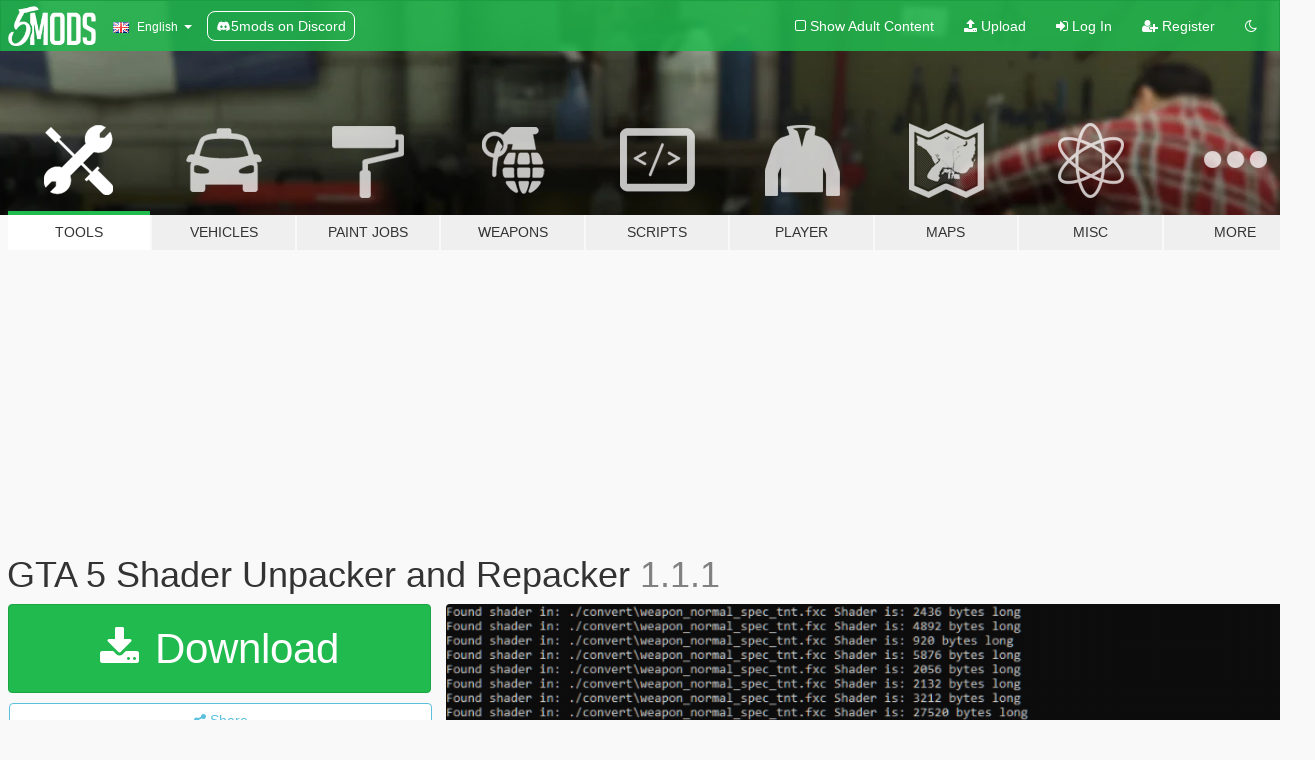

--- FILE ---
content_type: text/html; charset=utf-8
request_url: https://www.gta5-mods.com/tools/gta-5-shader-unpacker
body_size: 14306
content:

<!DOCTYPE html>
<html lang="en" dir="ltr">
<head>
	<title>
		GTA 5 Shader Unpacker and Repacker - GTA5-Mods.com
	</title>

		<script
		  async
		  src="https://hb.vntsm.com/v4/live/vms/sites/gta5-mods.com/index.js"
        ></script>

        <script>
          self.__VM = self.__VM || [];
          self.__VM.push(function (admanager, scope) {
            scope.Config.buildPlacement((configBuilder) => {
              configBuilder.add("billboard");
              configBuilder.addDefaultOrUnique("mobile_mpu").setBreakPoint("mobile")
            }).display("top-ad");

            scope.Config.buildPlacement((configBuilder) => {
              configBuilder.add("leaderboard");
              configBuilder.addDefaultOrUnique("mobile_mpu").setBreakPoint("mobile")
            }).display("central-ad");

            scope.Config.buildPlacement((configBuilder) => {
              configBuilder.add("mpu");
              configBuilder.addDefaultOrUnique("mobile_mpu").setBreakPoint("mobile")
            }).display("side-ad");

            scope.Config.buildPlacement((configBuilder) => {
              configBuilder.add("leaderboard");
              configBuilder.addDefaultOrUnique("mpu").setBreakPoint({ mediaQuery: "max-width:1200px" })
            }).display("central-ad-2");

            scope.Config.buildPlacement((configBuilder) => {
              configBuilder.add("leaderboard");
              configBuilder.addDefaultOrUnique("mobile_mpu").setBreakPoint("mobile")
            }).display("bottom-ad");

            scope.Config.buildPlacement((configBuilder) => {
              configBuilder.add("desktop_takeover");
              configBuilder.addDefaultOrUnique("mobile_takeover").setBreakPoint("mobile")
            }).display("takeover-ad");

            scope.Config.get('mpu').display('download-ad-1');
          });
        </script>

	<meta charset="utf-8">
	<meta name="viewport" content="width=320, initial-scale=1.0, maximum-scale=1.0">
	<meta http-equiv="X-UA-Compatible" content="IE=edge">
	<meta name="msapplication-config" content="none">
	<meta name="theme-color" content="#20ba4e">
	<meta name="msapplication-navbutton-color" content="#20ba4e">
	<meta name="apple-mobile-web-app-capable" content="yes">
	<meta name="apple-mobile-web-app-status-bar-style" content="#20ba4e">
	<meta name="csrf-param" content="authenticity_token" />
<meta name="csrf-token" content="Ep/MySFvtEmbK+7A7cItn2Yl+z3r1S+Y/rEwcUsBdGGAY4faeNlC2HncJeRX2DMxjIEhp9Wb8aWnKcZs+rmwqg==" />
	    <!--suppress ALL -->

    <meta property="og:url" content="https://www.gta5-mods.com/tools/gta-5-shader-unpacker">
    <meta property="og:title" content="GTA 5 Shader Unpacker and Repacker">
    <meta property="og:description" content="This tool is designed to batch unpack shaders in &quot;.fxc&quot; files located in &quot;update/update.rpf/common/shaders&quot;.  This tool can help you view the .o shaders details: https://github.com/tgjones/slimshader  This tool can help you decompile the .o shaders: https://github.com/etnlGD/HLSLDecompiler  Change Log 1.1.1  Fixed decompile argument (woops)Removed old version from converted folder. 1.1  Added the ability to repack shaders into the ...">
    <meta property="og:site_name" content="GTA5-Mods.com">
    <meta property="og:image" content="https://img.gta5-mods.com/q75/images/gta-5-shader-unpacker/ef8398-a3bf842fb5[1].png">

    <meta name="twitter:card" content="summary_large_image">
    <meta name="twitter:site" content="@5mods">
    <meta name="twitter:title" content="GTA 5 Shader Unpacker and Repacker">
    <meta name="twitter:description" content="This tool is designed to batch unpack shaders in &quot;.fxc&quot; files located in &quot;update/update.rpf/common/shaders&quot;.  This tool can help you view the .o shaders details: https://github.com/tgjones/slimshader  This tool can help you decompile the .o shaders: https://github.com/etnlGD/HLSLDecompiler  Change Log 1.1.1  Fixed decompile argument (woops)Removed old version from converted folder. 1.1  Added the ability to repack shaders into the ...">
    <meta name="twitter:image" content="https://img.gta5-mods.com/q75/images/gta-5-shader-unpacker/ef8398-a3bf842fb5[1].png">


	<link rel="shortcut icon" type="image/x-icon" href="https://images.gta5-mods.com/icons/favicon.png">
	<link rel="stylesheet" media="screen" href="/assets/application-7e510725ebc5c55e88a9fd87c027a2aa9e20126744fbac89762e0fd54819c399.css" />
	    <link rel="alternate" hreflang="id" href="https://id.gta5-mods.com/tools/gta-5-shader-unpacker">
    <link rel="alternate" hreflang="ms" href="https://ms.gta5-mods.com/tools/gta-5-shader-unpacker">
    <link rel="alternate" hreflang="bg" href="https://bg.gta5-mods.com/tools/gta-5-shader-unpacker">
    <link rel="alternate" hreflang="ca" href="https://ca.gta5-mods.com/tools/gta-5-shader-unpacker">
    <link rel="alternate" hreflang="cs" href="https://cs.gta5-mods.com/tools/gta-5-shader-unpacker">
    <link rel="alternate" hreflang="da" href="https://da.gta5-mods.com/tools/gta-5-shader-unpacker">
    <link rel="alternate" hreflang="de" href="https://de.gta5-mods.com/tools/gta-5-shader-unpacker">
    <link rel="alternate" hreflang="el" href="https://el.gta5-mods.com/tools/gta-5-shader-unpacker">
    <link rel="alternate" hreflang="en" href="https://www.gta5-mods.com/tools/gta-5-shader-unpacker">
    <link rel="alternate" hreflang="es" href="https://es.gta5-mods.com/tools/gta-5-shader-unpacker">
    <link rel="alternate" hreflang="fr" href="https://fr.gta5-mods.com/tools/gta-5-shader-unpacker">
    <link rel="alternate" hreflang="gl" href="https://gl.gta5-mods.com/tools/gta-5-shader-unpacker">
    <link rel="alternate" hreflang="ko" href="https://ko.gta5-mods.com/tools/gta-5-shader-unpacker">
    <link rel="alternate" hreflang="hi" href="https://hi.gta5-mods.com/tools/gta-5-shader-unpacker">
    <link rel="alternate" hreflang="it" href="https://it.gta5-mods.com/tools/gta-5-shader-unpacker">
    <link rel="alternate" hreflang="hu" href="https://hu.gta5-mods.com/tools/gta-5-shader-unpacker">
    <link rel="alternate" hreflang="mk" href="https://mk.gta5-mods.com/tools/gta-5-shader-unpacker">
    <link rel="alternate" hreflang="nl" href="https://nl.gta5-mods.com/tools/gta-5-shader-unpacker">
    <link rel="alternate" hreflang="nb" href="https://no.gta5-mods.com/tools/gta-5-shader-unpacker">
    <link rel="alternate" hreflang="pl" href="https://pl.gta5-mods.com/tools/gta-5-shader-unpacker">
    <link rel="alternate" hreflang="pt-BR" href="https://pt.gta5-mods.com/tools/gta-5-shader-unpacker">
    <link rel="alternate" hreflang="ro" href="https://ro.gta5-mods.com/tools/gta-5-shader-unpacker">
    <link rel="alternate" hreflang="ru" href="https://ru.gta5-mods.com/tools/gta-5-shader-unpacker">
    <link rel="alternate" hreflang="sl" href="https://sl.gta5-mods.com/tools/gta-5-shader-unpacker">
    <link rel="alternate" hreflang="fi" href="https://fi.gta5-mods.com/tools/gta-5-shader-unpacker">
    <link rel="alternate" hreflang="sv" href="https://sv.gta5-mods.com/tools/gta-5-shader-unpacker">
    <link rel="alternate" hreflang="vi" href="https://vi.gta5-mods.com/tools/gta-5-shader-unpacker">
    <link rel="alternate" hreflang="tr" href="https://tr.gta5-mods.com/tools/gta-5-shader-unpacker">
    <link rel="alternate" hreflang="uk" href="https://uk.gta5-mods.com/tools/gta-5-shader-unpacker">
    <link rel="alternate" hreflang="zh-CN" href="https://zh.gta5-mods.com/tools/gta-5-shader-unpacker">

  <script src="/javascripts/ads.js"></script>

		<!-- Nexus Google Tag Manager -->
		<script nonce="true">
//<![CDATA[
				window.dataLayer = window.dataLayer || [];

						window.dataLayer.push({
								login_status: 'Guest',
								user_id: undefined,
								gta5mods_id: undefined,
						});

//]]>
</script>
		<script nonce="true">
//<![CDATA[
				(function(w,d,s,l,i){w[l]=w[l]||[];w[l].push({'gtm.start':
				new Date().getTime(),event:'gtm.js'});var f=d.getElementsByTagName(s)[0],
				j=d.createElement(s),dl=l!='dataLayer'?'&l='+l:'';j.async=true;j.src=
				'https://www.googletagmanager.com/gtm.js?id='+i+dl;f.parentNode.insertBefore(j,f);
				})(window,document,'script','dataLayer','GTM-KCVF2WQ');

//]]>
</script>		<!-- End Nexus Google Tag Manager -->
</head>
<body class=" en">
	<!-- Google Tag Manager (noscript) -->
	<noscript><iframe src="https://www.googletagmanager.com/ns.html?id=GTM-KCVF2WQ"
										height="0" width="0" style="display:none;visibility:hidden"></iframe></noscript>
	<!-- End Google Tag Manager (noscript) -->

<div id="page-cover"></div>
<div id="page-loading">
	<span class="graphic"></span>
	<span class="message">Loading...</span>
</div>

<div id="page-cover"></div>

<nav id="main-nav" class="navbar navbar-default">
  <div class="container">
    <div class="navbar-header">
      <a class="navbar-brand" href="/"></a>

      <ul class="nav navbar-nav">
        <li id="language-dropdown" class="dropdown">
          <a href="#language" class="dropdown-toggle" data-toggle="dropdown">
            <span class="famfamfam-flag-gb icon"></span>&nbsp;
            <span class="language-name">English</span>
            <span class="caret"></span>
          </a>

          <ul class="dropdown-menu dropdown-menu-with-footer">
                <li>
                  <a href="https://id.gta5-mods.com/tools/gta-5-shader-unpacker">
                    <span class="famfamfam-flag-id"></span>
                    <span class="language-name">Bahasa Indonesia</span>
                  </a>
                </li>
                <li>
                  <a href="https://ms.gta5-mods.com/tools/gta-5-shader-unpacker">
                    <span class="famfamfam-flag-my"></span>
                    <span class="language-name">Bahasa Melayu</span>
                  </a>
                </li>
                <li>
                  <a href="https://bg.gta5-mods.com/tools/gta-5-shader-unpacker">
                    <span class="famfamfam-flag-bg"></span>
                    <span class="language-name">Български</span>
                  </a>
                </li>
                <li>
                  <a href="https://ca.gta5-mods.com/tools/gta-5-shader-unpacker">
                    <span class="famfamfam-flag-catalonia"></span>
                    <span class="language-name">Català</span>
                  </a>
                </li>
                <li>
                  <a href="https://cs.gta5-mods.com/tools/gta-5-shader-unpacker">
                    <span class="famfamfam-flag-cz"></span>
                    <span class="language-name">Čeština</span>
                  </a>
                </li>
                <li>
                  <a href="https://da.gta5-mods.com/tools/gta-5-shader-unpacker">
                    <span class="famfamfam-flag-dk"></span>
                    <span class="language-name">Dansk</span>
                  </a>
                </li>
                <li>
                  <a href="https://de.gta5-mods.com/tools/gta-5-shader-unpacker">
                    <span class="famfamfam-flag-de"></span>
                    <span class="language-name">Deutsch</span>
                  </a>
                </li>
                <li>
                  <a href="https://el.gta5-mods.com/tools/gta-5-shader-unpacker">
                    <span class="famfamfam-flag-gr"></span>
                    <span class="language-name">Ελληνικά</span>
                  </a>
                </li>
                <li>
                  <a href="https://www.gta5-mods.com/tools/gta-5-shader-unpacker">
                    <span class="famfamfam-flag-gb"></span>
                    <span class="language-name">English</span>
                  </a>
                </li>
                <li>
                  <a href="https://es.gta5-mods.com/tools/gta-5-shader-unpacker">
                    <span class="famfamfam-flag-es"></span>
                    <span class="language-name">Español</span>
                  </a>
                </li>
                <li>
                  <a href="https://fr.gta5-mods.com/tools/gta-5-shader-unpacker">
                    <span class="famfamfam-flag-fr"></span>
                    <span class="language-name">Français</span>
                  </a>
                </li>
                <li>
                  <a href="https://gl.gta5-mods.com/tools/gta-5-shader-unpacker">
                    <span class="famfamfam-flag-es-gl"></span>
                    <span class="language-name">Galego</span>
                  </a>
                </li>
                <li>
                  <a href="https://ko.gta5-mods.com/tools/gta-5-shader-unpacker">
                    <span class="famfamfam-flag-kr"></span>
                    <span class="language-name">한국어</span>
                  </a>
                </li>
                <li>
                  <a href="https://hi.gta5-mods.com/tools/gta-5-shader-unpacker">
                    <span class="famfamfam-flag-in"></span>
                    <span class="language-name">हिन्दी</span>
                  </a>
                </li>
                <li>
                  <a href="https://it.gta5-mods.com/tools/gta-5-shader-unpacker">
                    <span class="famfamfam-flag-it"></span>
                    <span class="language-name">Italiano</span>
                  </a>
                </li>
                <li>
                  <a href="https://hu.gta5-mods.com/tools/gta-5-shader-unpacker">
                    <span class="famfamfam-flag-hu"></span>
                    <span class="language-name">Magyar</span>
                  </a>
                </li>
                <li>
                  <a href="https://mk.gta5-mods.com/tools/gta-5-shader-unpacker">
                    <span class="famfamfam-flag-mk"></span>
                    <span class="language-name">Македонски</span>
                  </a>
                </li>
                <li>
                  <a href="https://nl.gta5-mods.com/tools/gta-5-shader-unpacker">
                    <span class="famfamfam-flag-nl"></span>
                    <span class="language-name">Nederlands</span>
                  </a>
                </li>
                <li>
                  <a href="https://no.gta5-mods.com/tools/gta-5-shader-unpacker">
                    <span class="famfamfam-flag-no"></span>
                    <span class="language-name">Norsk</span>
                  </a>
                </li>
                <li>
                  <a href="https://pl.gta5-mods.com/tools/gta-5-shader-unpacker">
                    <span class="famfamfam-flag-pl"></span>
                    <span class="language-name">Polski</span>
                  </a>
                </li>
                <li>
                  <a href="https://pt.gta5-mods.com/tools/gta-5-shader-unpacker">
                    <span class="famfamfam-flag-br"></span>
                    <span class="language-name">Português do Brasil</span>
                  </a>
                </li>
                <li>
                  <a href="https://ro.gta5-mods.com/tools/gta-5-shader-unpacker">
                    <span class="famfamfam-flag-ro"></span>
                    <span class="language-name">Română</span>
                  </a>
                </li>
                <li>
                  <a href="https://ru.gta5-mods.com/tools/gta-5-shader-unpacker">
                    <span class="famfamfam-flag-ru"></span>
                    <span class="language-name">Русский</span>
                  </a>
                </li>
                <li>
                  <a href="https://sl.gta5-mods.com/tools/gta-5-shader-unpacker">
                    <span class="famfamfam-flag-si"></span>
                    <span class="language-name">Slovenščina</span>
                  </a>
                </li>
                <li>
                  <a href="https://fi.gta5-mods.com/tools/gta-5-shader-unpacker">
                    <span class="famfamfam-flag-fi"></span>
                    <span class="language-name">Suomi</span>
                  </a>
                </li>
                <li>
                  <a href="https://sv.gta5-mods.com/tools/gta-5-shader-unpacker">
                    <span class="famfamfam-flag-se"></span>
                    <span class="language-name">Svenska</span>
                  </a>
                </li>
                <li>
                  <a href="https://vi.gta5-mods.com/tools/gta-5-shader-unpacker">
                    <span class="famfamfam-flag-vn"></span>
                    <span class="language-name">Tiếng Việt</span>
                  </a>
                </li>
                <li>
                  <a href="https://tr.gta5-mods.com/tools/gta-5-shader-unpacker">
                    <span class="famfamfam-flag-tr"></span>
                    <span class="language-name">Türkçe</span>
                  </a>
                </li>
                <li>
                  <a href="https://uk.gta5-mods.com/tools/gta-5-shader-unpacker">
                    <span class="famfamfam-flag-ua"></span>
                    <span class="language-name">Українська</span>
                  </a>
                </li>
                <li>
                  <a href="https://zh.gta5-mods.com/tools/gta-5-shader-unpacker">
                    <span class="famfamfam-flag-cn"></span>
                    <span class="language-name">中文</span>
                  </a>
                </li>
          </ul>
        </li>
        <li class="discord-link">
          <a href="https://discord.gg/2PR7aMzD4U" target="_blank" rel="noreferrer">
            <img src="https://images.gta5-mods.com/site/discord-header.svg" height="15px" alt="">
            <span>5mods on Discord</span>
          </a>
        </li>
      </ul>
    </div>

    <ul class="nav navbar-nav navbar-right">
        <li>
          <a href="/adult_filter" title="Light mode">
              <span class="fa fa-square-o"></span>
            <span>Show Adult <span class="adult-filter__content-text">Content</span></span>
          </a>
        </li>
      <li class="hidden-xs">
        <a href="/upload">
          <span class="icon fa fa-upload"></span>
          Upload
        </a>
      </li>

        <li>
          <a href="/login?r=/tools/gta-5-shader-unpacker">
            <span class="icon fa fa-sign-in"></span>
            <span class="login-text">Log In</span>
          </a>
        </li>

        <li class="hidden-xs">
          <a href="/register?r=/tools/gta-5-shader-unpacker">
            <span class="icon fa fa-user-plus"></span>
            Register
          </a>
        </li>

        <li>
            <a href="/dark_mode" title="Dark mode">
              <span class="fa fa-moon-o"></span>
            </a>
        </li>

      <li id="search-dropdown">
        <a href="#search" class="dropdown-toggle" data-toggle="dropdown">
          <span class="fa fa-search"></span>
        </a>

        <div class="dropdown-menu">
          <div class="form-inline">
            <div class="form-group">
              <div class="input-group">
                <div class="input-group-addon"><span  class="fa fa-search"></span></div>
                <input type="text" class="form-control" placeholder="Search GTA 5 mods...">
              </div>
            </div>
            <button type="submit" class="btn btn-primary">
              Search
            </button>
          </div>
        </div>
      </li>
    </ul>
  </div>
</nav>

<div id="banner" class="tools">
  <div class="container hidden-xs">
    <div id="intro">
      <h1 class="styled">Welcome to GTA5-Mods.com</h1>
      <p>Select one of the following categories to start browsing the latest GTA 5 PC mods:</p>
    </div>
  </div>

  <div class="container">
    <ul id="navigation" class="clearfix en">
        <li class="tools active">
          <a href="/tools">
            <span class="icon-category"></span>
            <span class="label-border"></span>
            <span class="label-category ">
              <span>Tools</span>
            </span>
          </a>
        </li>
        <li class="vehicles ">
          <a href="/vehicles">
            <span class="icon-category"></span>
            <span class="label-border"></span>
            <span class="label-category ">
              <span>Vehicles</span>
            </span>
          </a>
        </li>
        <li class="paintjobs ">
          <a href="/paintjobs">
            <span class="icon-category"></span>
            <span class="label-border"></span>
            <span class="label-category ">
              <span>Paint Jobs</span>
            </span>
          </a>
        </li>
        <li class="weapons ">
          <a href="/weapons">
            <span class="icon-category"></span>
            <span class="label-border"></span>
            <span class="label-category ">
              <span>Weapons</span>
            </span>
          </a>
        </li>
        <li class="scripts ">
          <a href="/scripts">
            <span class="icon-category"></span>
            <span class="label-border"></span>
            <span class="label-category ">
              <span>Scripts</span>
            </span>
          </a>
        </li>
        <li class="player ">
          <a href="/player">
            <span class="icon-category"></span>
            <span class="label-border"></span>
            <span class="label-category ">
              <span>Player</span>
            </span>
          </a>
        </li>
        <li class="maps ">
          <a href="/maps">
            <span class="icon-category"></span>
            <span class="label-border"></span>
            <span class="label-category ">
              <span>Maps</span>
            </span>
          </a>
        </li>
        <li class="misc ">
          <a href="/misc">
            <span class="icon-category"></span>
            <span class="label-border"></span>
            <span class="label-category ">
              <span>Misc</span>
            </span>
          </a>
        </li>
      <li id="more-dropdown" class="more dropdown">
        <a href="#more" class="dropdown-toggle" data-toggle="dropdown">
          <span class="icon-category"></span>
          <span class="label-border"></span>
          <span class="label-category ">
            <span>More</span>
          </span>
        </a>

        <ul class="dropdown-menu pull-right">
          <li>
            <a href="http://www.gta5cheats.com" target="_blank">
              <span class="fa fa-external-link"></span>
              GTA 5 Cheats
            </a>
          </li>
        </ul>
      </li>
    </ul>
  </div>
</div>

<div id="content">
  


<div id="file" class="container" data-user-file-id="101807">
  <div class="clearfix">
      <div id="top-ad" class="ad-container"></div>

    <h1>
      
      GTA 5 Shader Unpacker and Repacker
      <span class="version">1.1.1</span>

    </h1>
  </div>


    <div id="file-container" class="row">
      <div class="col-sm-5 col-lg-4">

          <a href="/tools/gta-5-shader-unpacker/download/96927" class="btn btn-primary btn-download" >
            <span class="fa fa-download"></span>
            Download
          </a>

        <div class="file-actions">

          <div class="row">
            <div class="col-xs-12 share-container">
              <div id="share-list">
                <ul>
                  <li>
                    <a href="#share-facebook" class="facebook" title="Share to Facebook">
                      <span class="fa fa-facebook"></span>
                    </a>
                  </li>
                  <li>
                    <a href="#share-twitter" class="twitter" title="Share to Twitter" data-text="GTA 5 Shader Unpacker and Repacker">
                      <span class="fa fa-twitter"></span>
                    </a>
                  </li>
                  <li>
                    <a href="#share-vk" class="vk" title="Share to VKontakte">
                      <span class="fa fa-vk"></span>
                    </a>
                  </li>
                </ul>
              </div>

              <button class="btn btn-o-info btn-block">
                <span class="fa fa-share-alt "></span>
                <span>Share</span>
              </button>
            </div>

          </div>
        </div>
        <div class="panel panel-default">
          <div class="panel-body">
            <div class="user-panel row">
              <div class="col-xs-3">
                <a href="/users/Alweul">
                  <img class="img-responsive" src="https://img.gta5-mods.com/q75-w100-h100-cfill/avatars/114120/1b82b4-12357444_1516023298694816_592890904_n.jpg" alt="1b82b4 12357444 1516023298694816 592890904 n" />
                </a>
              </div>
              <div class="col-xs-9">
                <a class="username" href="/users/Alweul">Alweul</a>
                  <br/>
                  <div class="user-social">
                    












                  </div>

                  


              </div>
            </div>
          </div>
        </div>

          <div class="panel panel-default hidden-xs">
            <div class="panel-body">
  <h3 class="mt-0">
    <i class="fa fa-list-alt"></i>
    <span class="translation_missing" title="translation missing: en.user_file.all_versions">All Versions</span>
  </h3>
      <div class="well pull-left file-version-container ">
        <div class="pull-left">
          <i class="fa fa-file"></i>&nbsp;1.1.1 <span>(current)</span>
          <p>
            <span class="num-downloads">1,314 downloads <span class="file-size">, 6 KB</span></span>
            <br/><span class="num-downloads">July 30, 2020</span>
          </p>
        </div>
        <div class="pull-right" >
                  <a target="_blank" href="https://www.virustotal.com/gui/file/256f4d33f524c997cfc45816cf7f200f6e1caab598f170c3a5da2e3e77042e65/detection/f-256f4d33f524c997cfc45816cf7f200f6e1caab598f170c3a5da2e3e77042e65-1596147184"><i data-container="body" data-trigger="hover" data-toggle="popover" data-placement="top" data-html="true" data-title="<b class='color-success'>This file is safe <i class='fa fa-check-circle-o'></i></b>" data-content="<i>This file has been scanned for viruses and is safe to download.</i>" class="fa fa-shield vt-version"></i></a>

              <a target="_blank" href="/tools/gta-5-shader-unpacker/download/96927"><i class="fa fa-download download-version"></i></a>
        </div>
      </div>
      <div class="well pull-left file-version-container ">
        <div class="pull-left">
          <i class="fa fa-file"></i>&nbsp;1.1 
          <p>
            <span class="num-downloads">122 downloads <span class="file-size">, 9 KB</span></span>
            <br/><span class="num-downloads">July 30, 2020</span>
          </p>
        </div>
        <div class="pull-right" >
                  <a target="_blank" href="https://www.virustotal.com/gui/file/c295bff2be212200c9831a3943dc40980c505e18d5faeb95eccba0032891fb0d/detection/f-c295bff2be212200c9831a3943dc40980c505e18d5faeb95eccba0032891fb0d-1596135375"><i data-container="body" data-trigger="hover" data-toggle="popover" data-placement="top" data-html="true" data-title="<b class='color-success'>This file is safe <i class='fa fa-check-circle-o'></i></b>" data-content="<i>This file has been scanned for viruses and is safe to download.</i>" class="fa fa-shield vt-version"></i></a>

              <a target="_blank" href="/tools/gta-5-shader-unpacker/download/96910"><i class="fa fa-download download-version"></i></a>
        </div>
      </div>
      <div class="well pull-left file-version-container ">
        <div class="pull-left">
          <i class="fa fa-file"></i>&nbsp;1.0 
          <p>
            <span class="num-downloads">411 downloads <span class="file-size">, 6 KB</span></span>
            <br/><span class="num-downloads">June 16, 2020</span>
          </p>
        </div>
        <div class="pull-right" >
                  <a target="_blank" href="https://www.virustotal.com/gui/file/658c52b448c867ee2bbb76e7698581263437a78871352e598c05b51559b61b7c/detection/f-658c52b448c867ee2bbb76e7698581263437a78871352e598c05b51559b61b7c-1592324389"><i data-container="body" data-trigger="hover" data-toggle="popover" data-placement="top" data-html="true" data-title="<b class='color-success'>This file is safe <i class='fa fa-check-circle-o'></i></b>" data-content="<i>This file has been scanned for viruses and is safe to download.</i>" class="fa fa-shield vt-version"></i></a>

              <a target="_blank" href="/tools/gta-5-shader-unpacker/download/93614"><i class="fa fa-download download-version"></i></a>
        </div>
      </div>
</div>
          </div>

          <div id="side-ad" class="ad-container"></div>

        <div class="file-list">

              <div class="col-xs-12 hidden-xs">
                <h4>More mods in <i><a href="/tools">tools</a></i> category:</h4>
                  
<div class="file-list-obj">
  <a href="/tools/oiv-package-installer" title="OIV Package Installer" class="preview empty">

    <img title="OIV Package Installer" class="img-responsive" alt="OIV Package Installer" src="https://img.gta5-mods.com/q75-w500-h333-cfill/images/oiv-package-installer/8c3f0b-oiv.png" />

      <ul class="categories">
            <li>Mod Manager</li>
            <li>Featured</li>
      </ul>

      <div class="stats">
        <div>
            <span title="5.0 star rating">
              <span class="fa fa-star"></span> 5.0
            </span>
        </div>
        <div>
          <span title="35 Downloads">
            <span class="fa fa-download"></span> 35
          </span>
          <span class="stats-likes" title="4 Likes">
            <span class="fa fa-thumbs-up"></span> 4
          </span>
        </div>
      </div>

  </a>
  <div class="details">
    <div class="top">
      <div class="name">
        <a href="/tools/oiv-package-installer" title="OIV Package Installer">
          <span dir="ltr">OIV Package Installer</span>
        </a>
      </div>
        <div class="version" dir="ltr" title="1.0">1.0</div>
    </div>
    <div class="bottom">
      <span class="bottom-by">By</span> <a href="/users/safari4831" title="safari4831">safari4831</a>
    </div>
  </div>
</div>
                  
<div class="file-list-obj">
  <a href="/tools/openiv_enhanced_fix-for-gta-v-v2-1" title="OpenIV Enhanced Fix" class="preview empty">

    <img title="OpenIV Enhanced Fix" class="img-responsive" alt="OpenIV Enhanced Fix" src="https://img.gta5-mods.com/q75-w500-h333-cfill/images/openiv_enhanced_fix-for-gta-v-v2-1/6c920c-s.png" />

      <ul class="categories">
            <li>Mod Manager</li>
            <li>Config Editor</li>
      </ul>

      <div class="stats">
        <div>
            <span title="5.0 star rating">
              <span class="fa fa-star"></span> 5.0
            </span>
        </div>
        <div>
          <span title="327 Downloads">
            <span class="fa fa-download"></span> 327
          </span>
          <span class="stats-likes" title="10 Likes">
            <span class="fa fa-thumbs-up"></span> 10
          </span>
        </div>
      </div>

  </a>
  <div class="details">
    <div class="top">
      <div class="name">
        <a href="/tools/openiv_enhanced_fix-for-gta-v-v2-1" title="OpenIV Enhanced Fix">
          <span dir="ltr">OpenIV Enhanced Fix</span>
        </a>
      </div>
    </div>
    <div class="bottom">
      <span class="bottom-by">By</span> <a href="/users/PumpkinEater69" title="PumpkinEater69">PumpkinEater69</a>
    </div>
  </div>
</div>
                  
<div class="file-list-obj">
  <a href="/tools/propconverter-v" title="PropConverter-V" class="preview empty">

    <img title="PropConverter-V" class="img-responsive" alt="PropConverter-V" src="https://img.gta5-mods.com/q75-w500-h333-cfill/images/propconverter-v/0fd20b-11image.png" />

      <ul class="categories">
            <li>Developers</li>
      </ul>

      <div class="stats">
        <div>
            <span title="5.0 star rating">
              <span class="fa fa-star"></span> 5.0
            </span>
        </div>
        <div>
          <span title="150 Downloads">
            <span class="fa fa-download"></span> 150
          </span>
          <span class="stats-likes" title="7 Likes">
            <span class="fa fa-thumbs-up"></span> 7
          </span>
        </div>
      </div>

  </a>
  <div class="details">
    <div class="top">
      <div class="name">
        <a href="/tools/propconverter-v" title="PropConverter-V">
          <span dir="ltr">PropConverter-V</span>
        </a>
      </div>
        <div class="version" dir="ltr" title="1.1.2">1.1.2</div>
    </div>
    <div class="bottom">
      <span class="bottom-by">By</span> <a href="/users/LN_Dev" title="LN_Dev">LN_Dev</a>
    </div>
  </div>
</div>
                  
<div class="file-list-obj">
  <a href="/tools/luav" title="LuaV" class="preview empty">

    <img title="LuaV" class="img-responsive" alt="LuaV" src="https://img.gta5-mods.com/q75-w500-h333-cfill/images/luav/772c1a-luav.png" />

      <ul class="categories">
            <li>Script Hook</li>
            <li>Lua</li>
            <li>Open Source</li>
      </ul>

      <div class="stats">
        <div>
        </div>
        <div>
          <span title="284 Downloads">
            <span class="fa fa-download"></span> 284
          </span>
          <span class="stats-likes" title="4 Likes">
            <span class="fa fa-thumbs-up"></span> 4
          </span>
        </div>
      </div>

  </a>
  <div class="details">
    <div class="top">
      <div class="name">
        <a href="/tools/luav" title="LuaV">
          <span dir="ltr">LuaV</span>
        </a>
      </div>
        <div class="version" dir="ltr" title="1.0.1">1.0.1</div>
    </div>
    <div class="bottom">
      <span class="bottom-by">By</span> <a href="/users/ImperiusX" title="ImperiusX">ImperiusX</a>
    </div>
  </div>
</div>
                  
<div class="file-list-obj">
  <a href="/tools/gr-switcher-advanced-platform-switcher-for-gta-v" title="GR-Switcher - Advanced Platform Switcher for GTA V" class="preview empty">

    <img title="GR-Switcher - Advanced Platform Switcher for GTA V" class="img-responsive" alt="GR-Switcher - Advanced Platform Switcher for GTA V" src="https://img.gta5-mods.com/q75-w500-h333-cfill/images/gr-switcher-advanced-platform-switcher-for-gta-v/c7c410-image.png" />

      <ul class="categories">
            <li>Mod Manager</li>
      </ul>

      <div class="stats">
        <div>
            <span title="0.5 star rating">
              <span class="fa fa-star"></span> 0.5
            </span>
        </div>
        <div>
          <span title="215 Downloads">
            <span class="fa fa-download"></span> 215
          </span>
          <span class="stats-likes" title="1 Like">
            <span class="fa fa-thumbs-up"></span> 1
          </span>
        </div>
      </div>

  </a>
  <div class="details">
    <div class="top">
      <div class="name">
        <a href="/tools/gr-switcher-advanced-platform-switcher-for-gta-v" title="GR-Switcher - Advanced Platform Switcher for GTA V">
          <span dir="ltr">GR-Switcher - Advanced Platform Switcher for GTA V</span>
        </a>
      </div>
        <div class="version" dir="ltr" title="1.0 ">1.0 </div>
    </div>
    <div class="bottom">
      <span class="bottom-by">By</span> <a href="/users/Light%20Zirconite" title="Light Zirconite">Light Zirconite</a>
    </div>
  </div>
</div>
              </div>
        </div>
      </div>

      <div class="col-sm-7 col-lg-8">
          <div id="file-media">
            <!-- Cover Media -->
            <div class="text-center">

                <a target="_blank" class="thumbnail mfp-image cover-media" title="GTA 5 Shader Unpacker and Repacker" href="https://img.gta5-mods.com/q95/images/gta-5-shader-unpacker/ef8398-a3bf842fb5[1].png"><img class="img-responsive" src="https://img.gta5-mods.com/q85-w800/images/gta-5-shader-unpacker/ef8398-a3bf842fb5[1].png" alt="Ef8398 a3bf842fb5[1]" /></a>
            </div>

            <!-- Remaining Media -->
          </div>

        <h3 class="clearfix" dir="auto">
          <div class="pull-left file-stats">
            <i class="fa fa-cloud-download pull-left download-icon"></i>
            <div class="file-stat file-downloads pull-left">
              <span class="num-downloads">1,841</span>
              <label>Downloads</label>
            </div>
            <i class="fa fa-thumbs-o-up pull-left like-icon"></i>
            <div class="file-stat file-likes pull-left">
              <span class="num-likes">30</span>
              <label>Likes</label>
            </div>
          </div>

                <span class="comment-average-container pull-right">
                    <span class="comment-average-rating" data-rating="5.0"></span>
                    <label>5.0 / 5 stars (9 votes)</label>
                </span>
        </h3>
        <div id="featured-comment">
          <ul class="media-list pinned-comments">
            
          </ul>
        </div>
        <div class="visible-xs-block">
          <div class="panel panel-default">
            <div class="panel-body">
              <div class="file-description">
                      <span class="description-body description-collapsed" dir="auto">
                        This tool is designed to batch unpack shaders in ".fxc" files located in "update/update.rpf/common/shaders".<br/><br/>This tool can help you view the .o shaders details:<br/>https://github.com/tgjones/slimshader<br/><br/>This tool can help you decompile the .o shaders:<br/>https://github.com/etnlGD/HLSLDecompiler<br/><br/><b>Change Log</b><br/><i>1.1.1</i> <br/><ul><li>Fixed decompile argument (woops)</li><li>Removed old version from converted folder.</li></ul><br/><i>1.1</i> <br/><ul><li>Added the ability to repack shaders into the fxc files with the -P argument.</li><li>Moved the unpack functionality to the -D argument.</li></ul><br/><br/><b>Requirements:</b><br/>.NET 4.5<br/><br/><b>Usage:</b><br/>See readme.<br/><br/><i>Note: the file extension is .o followed by a number, this number represents the offset the shader came from.</i>
                        <div class="read-more-button-container">
                          <div class="read-more-gradient"></div>
                          <div class="read-more-button">Show Full Description</div>
                        </div>
                      </span>
              </div>
                <div id=tag-list>
                    <div>
                      <a href="/all/tags/developers/most-downloaded">
                            <span class="label label-default">
                              <span class="fa fa-tag"></span>
                              Developers
                            </span>
                      </a>
                    </div>
                </div>


              <div id="file-dates">

                <br/>
                <small title="Tue, 16 Jun 2020 16:19:14 +0000">
                  <strong>First Uploaded:</strong>
                  June 16, 2020
                  
                </small>

                  <br/>
                  <small title="Thu, 30 Jul 2020 22:19:41 +0000">
                    <strong>Last Updated:</strong>
                    July 30, 2020
                  </small>

                  <br/>
                  <small title="Mon, 19 Jan 2026 15:30:37 +0000">
                    <strong>Last Downloaded:</strong>
                    8 hours ago
                  </small>
              </div>
            </div>
          </div>

          <div class="panel panel-default visible-xs-block">
            <div class="panel-body">
  <h3 class="mt-0">
    <i class="fa fa-list-alt"></i>
    <span class="translation_missing" title="translation missing: en.user_file.all_versions">All Versions</span>
  </h3>
      <div class="well pull-left file-version-container ">
        <div class="pull-left">
          <i class="fa fa-file"></i>&nbsp;1.1.1 <span>(current)</span>
          <p>
            <span class="num-downloads">1,314 downloads <span class="file-size">, 6 KB</span></span>
            <br/><span class="num-downloads">July 30, 2020</span>
          </p>
        </div>
        <div class="pull-right" >
                  <a target="_blank" href="https://www.virustotal.com/gui/file/256f4d33f524c997cfc45816cf7f200f6e1caab598f170c3a5da2e3e77042e65/detection/f-256f4d33f524c997cfc45816cf7f200f6e1caab598f170c3a5da2e3e77042e65-1596147184"><i data-container="body" data-trigger="hover" data-toggle="popover" data-placement="top" data-html="true" data-title="<b class='color-success'>This file is safe <i class='fa fa-check-circle-o'></i></b>" data-content="<i>This file has been scanned for viruses and is safe to download.</i>" class="fa fa-shield vt-version"></i></a>

              <a target="_blank" href="/tools/gta-5-shader-unpacker/download/96927"><i class="fa fa-download download-version"></i></a>
        </div>
      </div>
      <div class="well pull-left file-version-container ">
        <div class="pull-left">
          <i class="fa fa-file"></i>&nbsp;1.1 
          <p>
            <span class="num-downloads">122 downloads <span class="file-size">, 9 KB</span></span>
            <br/><span class="num-downloads">July 30, 2020</span>
          </p>
        </div>
        <div class="pull-right" >
                  <a target="_blank" href="https://www.virustotal.com/gui/file/c295bff2be212200c9831a3943dc40980c505e18d5faeb95eccba0032891fb0d/detection/f-c295bff2be212200c9831a3943dc40980c505e18d5faeb95eccba0032891fb0d-1596135375"><i data-container="body" data-trigger="hover" data-toggle="popover" data-placement="top" data-html="true" data-title="<b class='color-success'>This file is safe <i class='fa fa-check-circle-o'></i></b>" data-content="<i>This file has been scanned for viruses and is safe to download.</i>" class="fa fa-shield vt-version"></i></a>

              <a target="_blank" href="/tools/gta-5-shader-unpacker/download/96910"><i class="fa fa-download download-version"></i></a>
        </div>
      </div>
      <div class="well pull-left file-version-container ">
        <div class="pull-left">
          <i class="fa fa-file"></i>&nbsp;1.0 
          <p>
            <span class="num-downloads">411 downloads <span class="file-size">, 6 KB</span></span>
            <br/><span class="num-downloads">June 16, 2020</span>
          </p>
        </div>
        <div class="pull-right" >
                  <a target="_blank" href="https://www.virustotal.com/gui/file/658c52b448c867ee2bbb76e7698581263437a78871352e598c05b51559b61b7c/detection/f-658c52b448c867ee2bbb76e7698581263437a78871352e598c05b51559b61b7c-1592324389"><i data-container="body" data-trigger="hover" data-toggle="popover" data-placement="top" data-html="true" data-title="<b class='color-success'>This file is safe <i class='fa fa-check-circle-o'></i></b>" data-content="<i>This file has been scanned for viruses and is safe to download.</i>" class="fa fa-shield vt-version"></i></a>

              <a target="_blank" href="/tools/gta-5-shader-unpacker/download/93614"><i class="fa fa-download download-version"></i></a>
        </div>
      </div>
</div>
          </div>

          <h3 class="clearfix comments-stats" dir="auto">
              <span class="pull-left">
                  <span class="num-comments" data-count="22">22 Comments</span>
              </span>
          </h3>
          <div id="comments_mobile"></div>

          <div class="file-list">
          </div>

        </div>

        <div class="hidden-xs">

          <ul class="nav nav-tabs" role="tablist">
              <li role="presentation" class="active">
                <a class="url-push" href="#description_tab" aria-controls="home" role="tab" data-toggle="tab">
                  <i class="fa fa-file-text-o"></i>
                  &nbsp;Description
                </a>
              </li>
              <li role="presentation">
                <a class="url-push" href="#comments_tab" aria-controls="profile" role="tab" data-toggle="tab">
                  <i class="fa fa-comments-o"></i>
                  &nbsp;Comments (22)
                </a>
              </li>
          </ul>

          <div class="tab-content">

            <!-- Default / Description Tab -->
            <div role="tabpanel" class="tab-pane  active " id="description_tab">
              <div class="panel panel-default" style="margin-top: 8px">
                <div class="panel-body">
                  <div class="file-description">
                        <span class="description-body " dir="auto">
                          This tool is designed to batch unpack shaders in ".fxc" files located in "update/update.rpf/common/shaders".<br/><br/>This tool can help you view the .o shaders details:<br/>https://github.com/tgjones/slimshader<br/><br/>This tool can help you decompile the .o shaders:<br/>https://github.com/etnlGD/HLSLDecompiler<br/><br/><b>Change Log</b><br/><i>1.1.1</i> <br/><ul><li>Fixed decompile argument (woops)</li><li>Removed old version from converted folder.</li></ul><br/><i>1.1</i> <br/><ul><li>Added the ability to repack shaders into the fxc files with the -P argument.</li><li>Moved the unpack functionality to the -D argument.</li></ul><br/><br/><b>Requirements:</b><br/>.NET 4.5<br/><br/><b>Usage:</b><br/>See readme.<br/><br/><i>Note: the file extension is .o followed by a number, this number represents the offset the shader came from.</i>
                        </span>
                  </div>
                <div id=tag-list>
                    <div>
                      <a href="/all/tags/developers/most-downloaded">
                            <span class="label label-default">
                              <span class="fa fa-tag"></span>
                              Developers
                            </span>
                      </a>
                    </div>
                </div>


                  <div id="file-dates">

                    <br/>
                    <small title="Tue, 16 Jun 2020 16:19:14 +0000">
                      <strong>First Uploaded:</strong>
                      June 16, 2020
                      
                    </small>

                      <br/>
                      <small title="Thu, 30 Jul 2020 22:19:41 +0000">
                        <strong>Last Updated:</strong>
                        July 30, 2020
                      </small>

                      <br/>
                      <small title="Mon, 19 Jan 2026 15:30:37 +0000">
                        <strong>Last Downloaded:</strong>
                        8 hours ago
                      </small>
                  </div>
                </div>
              </div>
            </div>

            <!-- Comments Tab -->
            <div role="tabpanel" class="tab-pane " id="comments_tab">
              <div id="comments">
                <ul class="media-list pinned-comments">
                 
    <li id="comment-1665375" class="comment media pinned" data-comment-id="1665375" data-username="Alweul" data-mentions="[]">
      <div class="media-left">
        <a href="/users/Alweul"><img class="media-object" src="https://img.gta5-mods.com/q75-w100-h100-cfill/avatars/114120/1b82b4-12357444_1516023298694816_592890904_n.jpg" alt="1b82b4 12357444 1516023298694816 592890904 n" /></a>
      </div>
      <div class="media-body">
        <div class="panel panel-default">
          <div class="panel-body">
            <div class="media-heading clearfix">
              <div class="pull-left flip" dir="auto">
                <a href="/users/Alweul">Alweul</a>
                    <label class="label label-primary">Author</label>
              </div>
              <div class="pull-right flip">
                <span class="pinned-message inline-icon-text"><span class="fa fa-thumb-tack"></span>Pinned Comment</span>

                
              </div>
            </div>

            <div class="comment-text " dir="auto"><p>These unpacked shaders can be decompiled with the following tool:
<br /><a target="_blank" href="https://github.com/etnlGD/HLSLDecompiler">https://github.com/etnlGD/HLSLDecompiler</a>
<br />Warning: It doesn&#39;t handle samplers correctly, so any shader with a decompiled sampler will not repack correctly.</p></div>

            <div class="media-details clearfix">
              <div class="row">
                <div class="col-md-8 text-left flip">


                  

                  
                </div>
                <div class="col-md-4 text-right flip" title="Thu, 30 Jul 2020 17:48:59 +0000">July 30, 2020</div>
              </div>
            </div>
          </div>
        </div>
      </div>
    </li>


                </ul>

                  <div class="text-center">
                    <button class="view-more btn btn-o-primary btn-block btn-sm">
                      Show previous 2 comments
                    </button>
                  </div>

                <ul class="media-list comments-list">
                  
    <li id="comment-1632561" class="comment media " data-comment-id="1632561" data-username="mkeezay30" data-mentions="[&quot;Alweul&quot;]">
      <div class="media-left">
        <a href="/users/mkeezay30"><img class="media-object" src="https://img.gta5-mods.com/q75-w100-h100-cfill/avatars/12346/3c647f-photo.jpg" alt="3c647f photo" /></a>
      </div>
      <div class="media-body">
        <div class="panel panel-default">
          <div class="panel-body">
            <div class="media-heading clearfix">
              <div class="pull-left flip" dir="auto">
                <a href="/users/mkeezay30">mkeezay30</a>
                    
              </div>
              <div class="pull-right flip">
                

                <span class="comment-rating" data-rating="5.0"></span>
              </div>
            </div>

            <div class="comment-text " dir="auto"><p>Great work <a class="mention" href="/users/Alweul">@Alweul</a>
<br />I really hope developers put this to great use. </p></div>

            <div class="media-details clearfix">
              <div class="row">
                <div class="col-md-8 text-left flip">


                  

                  
                </div>
                <div class="col-md-4 text-right flip" title="Tue, 16 Jun 2020 18:19:42 +0000">June 16, 2020</div>
              </div>
            </div>
          </div>
        </div>
      </div>
    </li>

    <li id="comment-1632650" class="comment media " data-comment-id="1632650" data-username="marculu" data-mentions="[&quot;Alweul&quot;]">
      <div class="media-left">
        <a href="/users/marculu"><img class="media-object" src="https://img.gta5-mods.com/q75-w100-h100-cfill/avatars/370501/3c0575-bmw-3000-csl.jpg" alt="3c0575 bmw 3000 csl" /></a>
      </div>
      <div class="media-body">
        <div class="panel panel-default">
          <div class="panel-body">
            <div class="media-heading clearfix">
              <div class="pull-left flip" dir="auto">
                <a href="/users/marculu">marculu</a>
                    
              </div>
              <div class="pull-right flip">
                

                <span class="comment-rating" data-rating="5.0"></span>
              </div>
            </div>

            <div class="comment-text " dir="auto"><p><a class="mention" href="/users/Alweul">@Alweul</a> ok thank you I understand</p></div>

            <div class="media-details clearfix">
              <div class="row">
                <div class="col-md-8 text-left flip">


                  

                  
                </div>
                <div class="col-md-4 text-right flip" title="Tue, 16 Jun 2020 20:53:40 +0000">June 16, 2020</div>
              </div>
            </div>
          </div>
        </div>
      </div>
    </li>

    <li id="comment-1632698" class="comment media " data-comment-id="1632698" data-username="DayL" data-mentions="[]">
      <div class="media-left">
        <a href="/users/DayL"><img class="media-object" src="https://img.gta5-mods.com/q75-w100-h100-cfill/avatars/405/7b8cff-DayL.jpg" alt="7b8cff dayl" /></a>
      </div>
      <div class="media-body">
        <div class="panel panel-default">
          <div class="panel-body">
            <div class="media-heading clearfix">
              <div class="pull-left flip" dir="auto">
                <a href="/users/DayL">DayL</a>
                    
              </div>
              <div class="pull-right flip">
                

                
              </div>
            </div>

            <div class="comment-text " dir="auto"><p>So it is possible now to make custom shaders the same way like R*?</p></div>

            <div class="media-details clearfix">
              <div class="row">
                <div class="col-md-8 text-left flip">


                  

                  
                </div>
                <div class="col-md-4 text-right flip" title="Tue, 16 Jun 2020 22:30:25 +0000">June 16, 2020</div>
              </div>
            </div>
          </div>
        </div>
      </div>
    </li>

    <li id="comment-1632978" class="comment media " data-comment-id="1632978" data-username="Alweul" data-mentions="[&quot;DayL&quot;]">
      <div class="media-left">
        <a href="/users/Alweul"><img class="media-object" src="https://img.gta5-mods.com/q75-w100-h100-cfill/avatars/114120/1b82b4-12357444_1516023298694816_592890904_n.jpg" alt="1b82b4 12357444 1516023298694816 592890904 n" /></a>
      </div>
      <div class="media-body">
        <div class="panel panel-default">
          <div class="panel-body">
            <div class="media-heading clearfix">
              <div class="pull-left flip" dir="auto">
                <a href="/users/Alweul">Alweul</a>
                    <label class="label label-primary">Author</label>
              </div>
              <div class="pull-right flip">
                

                
              </div>
            </div>

            <div class="comment-text " dir="auto"><p><a class="mention" href="/users/DayL">@DayL</a> Yes it is possible to make new custom shaders, however there isn&#39;t a way to install/repack them yet.</p></div>

            <div class="media-details clearfix">
              <div class="row">
                <div class="col-md-8 text-left flip">


                  

                  
                </div>
                <div class="col-md-4 text-right flip" title="Wed, 17 Jun 2020 09:39:24 +0000">June 17, 2020</div>
              </div>
            </div>
          </div>
        </div>
      </div>
    </li>

    <li id="comment-1633694" class="comment media " data-comment-id="1633694" data-username="FakePewDiePie" data-mentions="[&quot;Alweul&quot;]">
      <div class="media-left">
        <a href="/users/FakePewDiePie"><img class="media-object" src="https://img.gta5-mods.com/q75-w100-h100-cfill/avatars/presets/gtao47.jpg" alt="Gtao47" /></a>
      </div>
      <div class="media-body">
        <div class="panel panel-default">
          <div class="panel-body">
            <div class="media-heading clearfix">
              <div class="pull-left flip" dir="auto">
                <a href="/users/FakePewDiePie">FakePewDiePie</a>
                    
              </div>
              <div class="pull-right flip">
                

                
              </div>
            </div>

            <div class="comment-text " dir="auto"><p><a class="mention" href="/users/Alweul">@Alweul</a> you are late codewalker had this shader decompiling feature since 2017</p></div>

            <div class="media-details clearfix">
              <div class="row">
                <div class="col-md-8 text-left flip">


                  

                  
                </div>
                <div class="col-md-4 text-right flip" title="Thu, 18 Jun 2020 04:59:51 +0000">June 18, 2020</div>
              </div>
            </div>
          </div>
        </div>
      </div>
    </li>

    <li id="comment-1634426" class="comment media " data-comment-id="1634426" data-username="Alweul" data-mentions="[&quot;FakePewDiePie&quot;]">
      <div class="media-left">
        <a href="/users/Alweul"><img class="media-object" src="https://img.gta5-mods.com/q75-w100-h100-cfill/avatars/114120/1b82b4-12357444_1516023298694816_592890904_n.jpg" alt="1b82b4 12357444 1516023298694816 592890904 n" /></a>
      </div>
      <div class="media-body">
        <div class="panel panel-default">
          <div class="panel-body">
            <div class="media-heading clearfix">
              <div class="pull-left flip" dir="auto">
                <a href="/users/Alweul">Alweul</a>
                    <label class="label label-primary">Author</label>
              </div>
              <div class="pull-right flip">
                

                
              </div>
            </div>

            <div class="comment-text " dir="auto"><p><a class="mention" href="/users/FakePewDiePie">@FakePewDiePie</a> I wasn&#39;t aware, thanks for letting me know, Ill keep this up just in case someone else doesn&#39;t find that one.</p></div>

            <div class="media-details clearfix">
              <div class="row">
                <div class="col-md-8 text-left flip">


                  

                  
                </div>
                <div class="col-md-4 text-right flip" title="Fri, 19 Jun 2020 01:50:15 +0000">June 19, 2020</div>
              </div>
            </div>
          </div>
        </div>
      </div>
    </li>

    <li id="comment-1634674" class="comment media " data-comment-id="1634674" data-username="Chakib Chemso" data-mentions="[&quot;Alweul&quot;]">
      <div class="media-left">
        <a href="/users/Chakib%20Chemso"><img class="media-object" src="https://img.gta5-mods.com/q75-w100-h100-cfill/avatars/presets/default.jpg" alt="Default" /></a>
      </div>
      <div class="media-body">
        <div class="panel panel-default">
          <div class="panel-body">
            <div class="media-heading clearfix">
              <div class="pull-left flip" dir="auto">
                <a href="/users/Chakib%20Chemso">Chakib Chemso</a>
                    
              </div>
              <div class="pull-right flip">
                

                <span class="comment-rating" data-rating="5.0"></span>
              </div>
            </div>

            <div class="comment-text " dir="auto"><p><a class="mention" href="/users/Alweul">@Alweul</a> ye keep it up homie just don&#39;t give we need this to be able to compile asap maybe we&#39;ll see a DX12 with DXR enabled in the near future lol</p></div>

            <div class="media-details clearfix">
              <div class="row">
                <div class="col-md-8 text-left flip">


                  

                  
                </div>
                <div class="col-md-4 text-right flip" title="Fri, 19 Jun 2020 11:26:53 +0000">June 19, 2020</div>
              </div>
            </div>
          </div>
        </div>
      </div>
    </li>

    <li id="comment-1635840" class="comment media " data-comment-id="1635840" data-username="whocares" data-mentions="[]">
      <div class="media-left">
        <a href="/users/whocares"><img class="media-object" src="https://img.gta5-mods.com/q75-w100-h100-cfill/avatars/presets/default.jpg" alt="Default" /></a>
      </div>
      <div class="media-body">
        <div class="panel panel-default">
          <div class="panel-body">
            <div class="media-heading clearfix">
              <div class="pull-left flip" dir="auto">
                <a href="/users/whocares">whocares</a>
                    <label class="label label-danger">Banned</label>
              </div>
              <div class="pull-right flip">
                

                
              </div>
            </div>

            <div class="comment-text " dir="auto"><p>Hi, I&#39;ve been wanting a tool like this for a long time. Unfortunately, after unpacking the shaders, no matter which of the unpacked shaders I open in NotePad++, none of them are anymore readable than before, they look like they&#39;re encrypted or something. Am I using the wrong program to open the shaders?</p></div>

            <div class="media-details clearfix">
              <div class="row">
                <div class="col-md-8 text-left flip">


                  

                  
                </div>
                <div class="col-md-4 text-right flip" title="Sat, 20 Jun 2020 20:06:06 +0000">June 20, 2020</div>
              </div>
            </div>
          </div>
        </div>
      </div>
    </li>

    <li id="comment-1636129" class="comment media " data-comment-id="1636129" data-username="Alweul" data-mentions="[&quot;whocares&quot;]">
      <div class="media-left">
        <a href="/users/Alweul"><img class="media-object" src="https://img.gta5-mods.com/q75-w100-h100-cfill/avatars/114120/1b82b4-12357444_1516023298694816_592890904_n.jpg" alt="1b82b4 12357444 1516023298694816 592890904 n" /></a>
      </div>
      <div class="media-body">
        <div class="panel panel-default">
          <div class="panel-body">
            <div class="media-heading clearfix">
              <div class="pull-left flip" dir="auto">
                <a href="/users/Alweul">Alweul</a>
                    <label class="label label-primary">Author</label>
              </div>
              <div class="pull-right flip">
                

                
              </div>
            </div>

            <div class="comment-text " dir="auto"><p><a class="mention" href="/users/whocares">@whocares</a> See the description for which program is capable of opening these shaders for viewing. This tool specifically unpacks them so they can be decompiled. (A quick google search should put you in the right direction). The github project has a nuget package so VS2017 nuget manager should help install dependencies quickly.</p></div>

            <div class="media-details clearfix">
              <div class="row">
                <div class="col-md-8 text-left flip">


                  

                  
                </div>
                <div class="col-md-4 text-right flip" title="Sun, 21 Jun 2020 03:14:23 +0000">June 21, 2020</div>
              </div>
            </div>
          </div>
        </div>
      </div>
    </li>

    <li id="comment-1636327" class="comment media " data-comment-id="1636327" data-username="whocares" data-mentions="[&quot;Alweul&quot;]">
      <div class="media-left">
        <a href="/users/whocares"><img class="media-object" src="https://img.gta5-mods.com/q75-w100-h100-cfill/avatars/presets/default.jpg" alt="Default" /></a>
      </div>
      <div class="media-body">
        <div class="panel panel-default">
          <div class="panel-body">
            <div class="media-heading clearfix">
              <div class="pull-left flip" dir="auto">
                <a href="/users/whocares">whocares</a>
                    <label class="label label-danger">Banned</label>
              </div>
              <div class="pull-right flip">
                

                
              </div>
            </div>

            <div class="comment-text " dir="auto"><p><a class="mention" href="/users/Alweul">@Alweul</a> Sorry for the dumb comment, I&#39;ll do that, thanks.</p></div>

            <div class="media-details clearfix">
              <div class="row">
                <div class="col-md-8 text-left flip">


                  

                  
                </div>
                <div class="col-md-4 text-right flip" title="Sun, 21 Jun 2020 11:30:30 +0000">June 21, 2020</div>
              </div>
            </div>
          </div>
        </div>
      </div>
    </li>

    <li id="comment-1639180" class="comment media " data-comment-id="1639180" data-username="MrGTAmodsgerman" data-mentions="[&quot;Alweul&quot;]">
      <div class="media-left">
        <a href="/users/MrGTAmodsgerman"><img class="media-object" src="https://img.gta5-mods.com/q75-w100-h100-cfill/avatars/11777/c8cc77-Project1.13.png" alt="C8cc77 project1.13" /></a>
      </div>
      <div class="media-body">
        <div class="panel panel-default">
          <div class="panel-body">
            <div class="media-heading clearfix">
              <div class="pull-left flip" dir="auto">
                <a href="/users/MrGTAmodsgerman">MrGTAmodsgerman</a>
                    
              </div>
              <div class="pull-right flip">
                

                <span class="comment-rating" data-rating="5.0"></span>
              </div>
            </div>

            <div class="comment-text " dir="auto"><p><a class="mention" href="/users/Alweul">@Alweul</a> If you find a way to repack/recompile them, that would be stunning. </p></div>

            <div class="media-details clearfix">
              <div class="row">
                <div class="col-md-8 text-left flip">


                  

                  
                </div>
                <div class="col-md-4 text-right flip" title="Wed, 24 Jun 2020 15:39:44 +0000">June 24, 2020</div>
              </div>
            </div>
          </div>
        </div>
      </div>
    </li>

    <li id="comment-1664846" class="comment media " data-comment-id="1664846" data-username="Alweul" data-mentions="[]">
      <div class="media-left">
        <a href="/users/Alweul"><img class="media-object" src="https://img.gta5-mods.com/q75-w100-h100-cfill/avatars/114120/1b82b4-12357444_1516023298694816_592890904_n.jpg" alt="1b82b4 12357444 1516023298694816 592890904 n" /></a>
      </div>
      <div class="media-body">
        <div class="panel panel-default">
          <div class="panel-body">
            <div class="media-heading clearfix">
              <div class="pull-left flip" dir="auto">
                <a href="/users/Alweul">Alweul</a>
                    <label class="label label-primary">Author</label>
              </div>
              <div class="pull-right flip">
                

                
              </div>
            </div>

            <div class="comment-text " dir="auto"><p>I have successfully decompiled the source of the first water vertex shader, recompiled it with visual studio 2019, and patched it back into the game. I was able to then load that shader in game without crashing. (First successful shader replacement?)</p>

<p>Unfortunately patching is messy and replacing the shaders requires the same exact bindings being recreated from the original. With this water shader there was no sampler, so it was easy. For that reason I can&#39;t release a tool to patch shaders in just yet, because it wouldn&#39;t support most of them.</p>

<p>I don&#39;t understand HLSL code very well (how each function actually contributes to the end product really) so I may be missing something simple.</p></div>

            <div class="media-details clearfix">
              <div class="row">
                <div class="col-md-8 text-left flip">


                  

                  
                </div>
                <div class="col-md-4 text-right flip" title="Wed, 29 Jul 2020 22:46:19 +0000">July 29, 2020</div>
              </div>
            </div>
          </div>
        </div>
      </div>
    </li>


    <li id="comment-1665409" class="comment media " data-comment-id="1665409" data-username="Alweul" data-mentions="[&quot;InfamousSabre&quot;]">
      <div class="media-left">
        <a href="/users/Alweul"><img class="media-object" src="https://img.gta5-mods.com/q75-w100-h100-cfill/avatars/114120/1b82b4-12357444_1516023298694816_592890904_n.jpg" alt="1b82b4 12357444 1516023298694816 592890904 n" /></a>
      </div>
      <div class="media-body">
        <div class="panel panel-default">
          <div class="panel-body">
            <div class="media-heading clearfix">
              <div class="pull-left flip" dir="auto">
                <a href="/users/Alweul">Alweul</a>
                    <label class="label label-primary">Author</label>
              </div>
              <div class="pull-right flip">
                

                
              </div>
            </div>

            <div class="comment-text " dir="auto"><p><a class="mention" href="/users/InfamousSabre">@InfamousSabre</a> Sorry updated. :)</p></div>

            <div class="media-details clearfix">
              <div class="row">
                <div class="col-md-8 text-left flip">


                  

                  
                </div>
                <div class="col-md-4 text-right flip" title="Thu, 30 Jul 2020 19:33:34 +0000">July 30, 2020</div>
              </div>
            </div>
          </div>
        </div>
      </div>
    </li>

    <li id="comment-1665605" class="comment media " data-comment-id="1665605" data-username="MK D gamer" data-mentions="[&quot;Alweul&quot;]">
      <div class="media-left">
        <a href="/users/MK%20D%20gamer"><img class="media-object" src="https://img.gta5-mods.com/q75-w100-h100-cfill/avatars/395844/086a9a-Warrior.jpg" alt="086a9a warrior" /></a>
      </div>
      <div class="media-body">
        <div class="panel panel-default">
          <div class="panel-body">
            <div class="media-heading clearfix">
              <div class="pull-left flip" dir="auto">
                <a href="/users/MK%20D%20gamer">MK D gamer</a>
                    
              </div>
              <div class="pull-right flip">
                

                <span class="comment-rating" data-rating="5.0"></span>
              </div>
            </div>

            <div class="comment-text " dir="auto"><p>Well this thing is gonna take graphics modding to an entirely new level after this new update.
<br />Awesome <a class="mention" href="/users/Alweul">@Alweul</a></p></div>

            <div class="media-details clearfix">
              <div class="row">
                <div class="col-md-8 text-left flip">


                  

                  
                </div>
                <div class="col-md-4 text-right flip" title="Fri, 31 Jul 2020 03:23:30 +0000">July 31, 2020</div>
              </div>
            </div>
          </div>
        </div>
      </div>
    </li>

    <li id="comment-1665870" class="comment media " data-comment-id="1665870" data-username="RemixPL1994" data-mentions="[]">
      <div class="media-left">
        <a href="/users/RemixPL1994"><img class="media-object" src="https://img.gta5-mods.com/q75-w100-h100-cfill/avatars/59519/413bc3-Eminem - Forum 1 - Lepsza Jakość.jpg" alt="413bc3 eminem   forum 1   lepsza jakość" /></a>
      </div>
      <div class="media-body">
        <div class="panel panel-default">
          <div class="panel-body">
            <div class="media-heading clearfix">
              <div class="pull-left flip" dir="auto">
                <a href="/users/RemixPL1994">RemixPL1994</a>
                    
              </div>
              <div class="pull-right flip">
                

                <span class="comment-rating" data-rating="5.0"></span>
              </div>
            </div>

            <div class="comment-text " dir="auto"><p>Good Job</p></div>

            <div class="media-details clearfix">
              <div class="row">
                <div class="col-md-8 text-left flip">


                  

                  
                </div>
                <div class="col-md-4 text-right flip" title="Fri, 31 Jul 2020 16:09:48 +0000">July 31, 2020</div>
              </div>
            </div>
          </div>
        </div>
      </div>
    </li>

    <li id="comment-1666793" class="comment media " data-comment-id="1666793" data-username="Trapsome" data-mentions="[]">
      <div class="media-left">
        <a href="/users/Trapsome"><img class="media-object" src="https://img.gta5-mods.com/q75-w100-h100-cfill/avatars/presets/default.jpg" alt="Default" /></a>
      </div>
      <div class="media-body">
        <div class="panel panel-default">
          <div class="panel-body">
            <div class="media-heading clearfix">
              <div class="pull-left flip" dir="auto">
                <a href="/users/Trapsome">Trapsome</a>
                    
              </div>
              <div class="pull-right flip">
                

                <span class="comment-rating" data-rating="5.0"></span>
              </div>
            </div>

            <div class="comment-text " dir="auto"><p>Excellent work.</p></div>

            <div class="media-details clearfix">
              <div class="row">
                <div class="col-md-8 text-left flip">


                  

                  
                </div>
                <div class="col-md-4 text-right flip" title="Sun, 02 Aug 2020 02:39:15 +0000">August 02, 2020</div>
              </div>
            </div>
          </div>
        </div>
      </div>
    </li>

    <li id="comment-1666932" class="comment media " data-comment-id="1666932" data-username="QTmodz" data-mentions="[]">
      <div class="media-left">
        <a href="/users/QTmodz"><img class="media-object" src="https://img.gta5-mods.com/q75-w100-h100-cfill/avatars/38839/a45cd7-llllllllllllllllll.jpg" alt="A45cd7 llllllllllllllllll" /></a>
      </div>
      <div class="media-body">
        <div class="panel panel-default">
          <div class="panel-body">
            <div class="media-heading clearfix">
              <div class="pull-left flip" dir="auto">
                <a href="/users/QTmodz">QTmodz</a>
                    
              </div>
              <div class="pull-right flip">
                

                <span class="comment-rating" data-rating="5.0"></span>
              </div>
            </div>

            <div class="comment-text " dir="auto"><p>Haha, I knew you do it buddy, Great work.</p></div>

            <div class="media-details clearfix">
              <div class="row">
                <div class="col-md-8 text-left flip">


                  

                  
                </div>
                <div class="col-md-4 text-right flip" title="Sun, 02 Aug 2020 09:30:36 +0000">August 02, 2020</div>
              </div>
            </div>
          </div>
        </div>
      </div>
    </li>

    <li id="comment-1674517" class="comment media " data-comment-id="1674517" data-username="whocares" data-mentions="[]">
      <div class="media-left">
        <a href="/users/whocares"><img class="media-object" src="https://img.gta5-mods.com/q75-w100-h100-cfill/avatars/presets/default.jpg" alt="Default" /></a>
      </div>
      <div class="media-body">
        <div class="panel panel-default">
          <div class="panel-body">
            <div class="media-heading clearfix">
              <div class="pull-left flip" dir="auto">
                <a href="/users/whocares">whocares</a>
                    <label class="label label-danger">Banned</label>
              </div>
              <div class="pull-right flip">
                

                <span class="comment-rating" data-rating="5.0"></span>
              </div>
            </div>

            <div class="comment-text " dir="auto"><p>Rated a 5 as I know this is a very useful tool. Unfortunately, I&#39;m too dumb/lazy to get SlimShader to compile and work. If anyone is willing to extract the shaders from update.rpf\common\shaders\win32_40_final\ in readable format (as in, use this tool to extract the .o files, then use SlimShader to parse them into readable format), I&#39;d be willing to paypal/vemo someone a few bucks for the assist. The re-compiling part I can do on my own just fine.
</p></div>

            <div class="media-details clearfix">
              <div class="row">
                <div class="col-md-8 text-left flip">


                  

                  
                </div>
                <div class="col-md-4 text-right flip" title="Sun, 16 Aug 2020 02:22:29 +0000">August 16, 2020</div>
              </div>
            </div>
          </div>
        </div>
      </div>
    </li>

    <li id="comment-1674645" class="comment media " data-comment-id="1674645" data-username="Alweul" data-mentions="[&quot;whocares&quot;]">
      <div class="media-left">
        <a href="/users/Alweul"><img class="media-object" src="https://img.gta5-mods.com/q75-w100-h100-cfill/avatars/114120/1b82b4-12357444_1516023298694816_592890904_n.jpg" alt="1b82b4 12357444 1516023298694816 592890904 n" /></a>
      </div>
      <div class="media-body">
        <div class="panel panel-default">
          <div class="panel-body">
            <div class="media-heading clearfix">
              <div class="pull-left flip" dir="auto">
                <a href="/users/Alweul">Alweul</a>
                    <label class="label label-primary">Author</label>
              </div>
              <div class="pull-right flip">
                

                
              </div>
            </div>

            <div class="comment-text " dir="auto"><p><a class="mention" href="/users/whocares">@whocares</a> Message me on discord: Genesis#1753</p></div>

            <div class="media-details clearfix">
              <div class="row">
                <div class="col-md-8 text-left flip">


                  

                  
                </div>
                <div class="col-md-4 text-right flip" title="Sun, 16 Aug 2020 11:09:12 +0000">August 16, 2020</div>
              </div>
            </div>
          </div>
        </div>
      </div>
    </li>

               </ul>

                  <div class="alert alert-info">
                    Join the conversation! <a href="/login?r=/tools/gta-5-shader-unpacker">Log In</a> or <a href="/register?r=/tools/gta-5-shader-unpacker">register</a> for an account to be able to comment.
                  </div>
              </div>
            </div>

          </div>

            <div id="central-ad-2" class="ad-container"></div>
        </div>
      </div>
    </div>

  <div class="modal fade" id="downloadModal" tabindex="-1" role="dialog">
    <div class="modal-dialog" role="document">
      <div class="modal-content">
        <div class="modal-body">
          <div class="panel panel-default">
            <div class="panel-body">
  <h3 class="mt-0">
    <i class="fa fa-list-alt"></i>
    <span class="translation_missing" title="translation missing: en.user_file.all_versions">All Versions</span>
  </h3>
      <div class="well pull-left file-version-container ">
        <div class="pull-left">
          <i class="fa fa-file"></i>&nbsp;1.1.1 <span>(current)</span>
          <p>
            <span class="num-downloads">1,314 downloads <span class="file-size">, 6 KB</span></span>
            <br/><span class="num-downloads">July 30, 2020</span>
          </p>
        </div>
        <div class="pull-right" >
                  <a target="_blank" href="https://www.virustotal.com/gui/file/256f4d33f524c997cfc45816cf7f200f6e1caab598f170c3a5da2e3e77042e65/detection/f-256f4d33f524c997cfc45816cf7f200f6e1caab598f170c3a5da2e3e77042e65-1596147184"><i data-container="body" data-trigger="hover" data-toggle="popover" data-placement="top" data-html="true" data-title="<b class='color-success'>This file is safe <i class='fa fa-check-circle-o'></i></b>" data-content="<i>This file has been scanned for viruses and is safe to download.</i>" class="fa fa-shield vt-version"></i></a>

              <a target="_blank" href="/tools/gta-5-shader-unpacker/download/96927"><i class="fa fa-download download-version"></i></a>
        </div>
      </div>
      <div class="well pull-left file-version-container ">
        <div class="pull-left">
          <i class="fa fa-file"></i>&nbsp;1.1 
          <p>
            <span class="num-downloads">122 downloads <span class="file-size">, 9 KB</span></span>
            <br/><span class="num-downloads">July 30, 2020</span>
          </p>
        </div>
        <div class="pull-right" >
                  <a target="_blank" href="https://www.virustotal.com/gui/file/c295bff2be212200c9831a3943dc40980c505e18d5faeb95eccba0032891fb0d/detection/f-c295bff2be212200c9831a3943dc40980c505e18d5faeb95eccba0032891fb0d-1596135375"><i data-container="body" data-trigger="hover" data-toggle="popover" data-placement="top" data-html="true" data-title="<b class='color-success'>This file is safe <i class='fa fa-check-circle-o'></i></b>" data-content="<i>This file has been scanned for viruses and is safe to download.</i>" class="fa fa-shield vt-version"></i></a>

              <a target="_blank" href="/tools/gta-5-shader-unpacker/download/96910"><i class="fa fa-download download-version"></i></a>
        </div>
      </div>
      <div class="well pull-left file-version-container ">
        <div class="pull-left">
          <i class="fa fa-file"></i>&nbsp;1.0 
          <p>
            <span class="num-downloads">411 downloads <span class="file-size">, 6 KB</span></span>
            <br/><span class="num-downloads">June 16, 2020</span>
          </p>
        </div>
        <div class="pull-right" >
                  <a target="_blank" href="https://www.virustotal.com/gui/file/658c52b448c867ee2bbb76e7698581263437a78871352e598c05b51559b61b7c/detection/f-658c52b448c867ee2bbb76e7698581263437a78871352e598c05b51559b61b7c-1592324389"><i data-container="body" data-trigger="hover" data-toggle="popover" data-placement="top" data-html="true" data-title="<b class='color-success'>This file is safe <i class='fa fa-check-circle-o'></i></b>" data-content="<i>This file has been scanned for viruses and is safe to download.</i>" class="fa fa-shield vt-version"></i></a>

              <a target="_blank" href="/tools/gta-5-shader-unpacker/download/93614"><i class="fa fa-download download-version"></i></a>
        </div>
      </div>
</div>
          </div>
        </div>
        <div class="modal-footer">
          <button type="button" class="btn btn-default" data-dismiss="modal">Close</button>
        </div>
      </div><!-- /.modal-content -->
    </div><!-- /.modal-dialog -->
  </div>
</div>

</div>
<div id="footer">
  <div class="container">

    <div class="row">

      <div class="col-sm-4 col-md-4">

        <a href="/users/Slim Trashman" class="staff">Designed in Alderney</a><br/>
        <a href="/users/rappo" class="staff">Made in Los Santos</a>

      </div>

      <div class="col-sm-8 col-md-8 hidden-xs">

        <div class="col-md-4 hidden-sm hidden-xs">
          <ul>
            <li>
              <a href="/tools">GTA 5 Modding Tools</a>
            </li>
            <li>
              <a href="/vehicles">GTA 5 Vehicle Mods</a>
            </li>
            <li>
              <a href="/paintjobs">GTA 5 Vehicle Paint Job Mods</a>
            </li>
            <li>
              <a href="/weapons">GTA 5 Weapon Mods</a>
            </li>
            <li>
              <a href="/scripts">GTA 5 Script Mods</a>
            </li>
            <li>
              <a href="/player">GTA 5 Player Mods</a>
            </li>
            <li>
              <a href="/maps">GTA 5 Map Mods</a>
            </li>
            <li>
              <a href="/misc">GTA 5 Misc Mods</a>
            </li>
          </ul>
        </div>

        <div class="col-sm-4 col-md-4 hidden-xs">
          <ul>
            <li>
              <a href="/all">Latest Files</a>
            </li>
            <li>
              <a href="/all/tags/featured">Featured Files</a>
            </li>
            <li>
              <a href="/all/most-liked">Most Liked Files</a>
            </li>
            <li>
              <a href="/all/most-downloaded">Most Downloaded Files</a>
            </li>
            <li>
              <a href="/all/highest-rated">Highest Rated Files</a>
            </li>
            <li>
              <a href="/leaderboard">GTA5-Mods.com Leaderboard</a>
            </li>
          </ul>
        </div>

        <div class="col-sm-4 col-md-4">
          <ul>
            <li>
              <a href="/contact">
                Contact
              </a>
            </li>
            <li>
              <a href="/privacy">
                Privacy Policy
              </a>
            </li>
            <li>
              <a href="/terms">
                Terms of Use
              </a>
            </li>
            <li>
              <a href="https://www.cognitoforms.com/NexusMods/_5ModsDMCAForm">
                DMCA
              </a>
            </li>
            <li>
              <a href="https://www.twitter.com/5mods" class="social" target="_blank" rel="noreferrer" title="@5mods on Twitter">
                <span class="fa fa-twitter-square"></span>
                @5mods on Twitter
              </a>
            </li>
            <li>
              <a href="https://www.facebook.com/5mods" class="social" target="_blank" rel="noreferrer" title="5mods on Facebook">
                <span class="fa fa-facebook-official"></span>
                5mods on Facebook
              </a>
            </li>
            <li>
              <a href="https://discord.gg/2PR7aMzD4U" class="social" target="_blank" rel="noreferrer" title="5mods on Discord">
                <img src="https://images.gta5-mods.com/site/discord-footer.svg#discord" height="15px" alt="">
                5mods on Discord
              </a>
            </li>
          </ul>
        </div>

      </div>

    </div>
  </div>
</div>

<script src="/assets/i18n-df0d92353b403d0e94d1a4f346ded6a37d72d69e9a14f2caa6d80e755877da17.js"></script>
<script src="/assets/translations-a23fafd59dbdbfa99c7d1d49b61f0ece1d1aff5b9b63d693ca14bfa61420d77c.js"></script>
<script type="text/javascript">
		I18n.defaultLocale = 'en';
		I18n.locale = 'en';
		I18n.fallbacks = true;

		var GTA5M = {User: {authenticated: false}};
</script>
<script src="/assets/application-d3801923323270dc3fae1f7909466e8a12eaf0dc3b846aa57c43fa1873fe9d56.js"></script>
  <script type="application/ld+json">
    {
      "@context": "http://schema.org",
      "@type": "CreativeWork",
      "about": "Grand Theft Auto V",
      "aggregateRating": {
        "@type": "AggregateRating",
        "ratingValue": "5.0",
        "reviewCount": "9",
        "bestRating": 5,
        "worstRating": 0.5
      },
      "author": "Alweul",
      "comment_count": "22",
      "dateModified": "2020-07-30T22:19:41Z",
      "datePublished": "2020-06-16T16:19:14Z",
      "name": "GTA 5 Shader Unpacker and Repacker"
    }
  </script>
  <script type="application/ld+json">
    {
      "@context": "http://schema.org",
      "@type": "BreadcrumbList",
      "itemListElement": [{
        "@type": "ListItem",
        "position": 1,
        "item": {
          "@id": "https://www.gta5-mods.com/tools",
          "name": "Tools"
        }
      },{
        "@type": "ListItem",
        "position": 2,
        "item": {
          "@id": "https://www.gta5-mods.com/tools/gta-5-shader-unpacker",
          "name": "GTA 5 Shader Unpacker and Repacker"
        }
      }]
    }

  </script>

  <script src="https://apis.google.com/js/platform.js"></script>


<!-- Quantcast Tag -->
<script type="text/javascript">
		var _qevents = _qevents || [];
		(function () {
				var elem = document.createElement('script');
				elem.src = (document.location.protocol == "https:" ? "https://secure" : "http://edge") + ".quantserve.com/quant.js";
				elem.async = true;
				elem.type = "text/javascript";
				var scpt = document.getElementsByTagName('script')[0];
				scpt.parentNode.insertBefore(elem, scpt);
		})();
		_qevents.push({
				qacct: "p-bcgV-fdjlWlQo"
		});
</script>
<noscript>
	<div style="display:none;">
		<img src="//pixel.quantserve.com/pixel/p-bcgV-fdjlWlQo.gif" border="0" height="1" width="1" alt="Quantcast"/>
	</div>
</noscript>
<!-- End Quantcast tag -->

<!-- Ad Blocker Checks -->
<script type="application/javascript">
    (function () {
        console.log("ABD: ", window.AdvertStatus);
        if (window.AdvertStatus === undefined) {
            var container = document.createElement('div');
            container.classList.add('container');

            var div = document.createElement('div');
            div.classList.add('alert', 'alert-warning');
            div.innerText = "Ad-blockers can cause errors with the image upload service, please consider turning them off if you have issues.";
            container.appendChild(div);

            var upload = document.getElementById('upload');
            if (upload) {
                upload.insertBefore(container, upload.firstChild);
            }
        }
    })();
</script>



<div class="js-paloma-hook" data-id="1768863931880">
  <script type="text/javascript">
    (function(){
      // Do not continue if Paloma not found.
      if (window['Paloma'] === undefined) {
        return true;
      }

      Paloma.env = 'production';

      // Remove any callback details if any
      $('.js-paloma-hook[data-id!=' + 1768863931880 + ']').remove();

      var request = {"resource":"UserFile","action":"index","params":{}};

      Paloma.engine.setRequest({
        id: "1768863931880",
        resource: request['resource'],
        action: request['action'],
        params: request['params']});
    })();
  </script>
</div>
</body>
</html>
